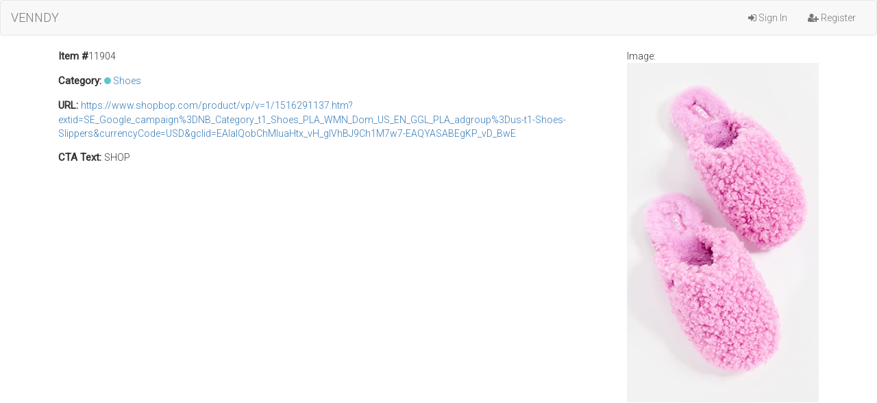

--- FILE ---
content_type: text/html; charset=UTF-8
request_url: https://extension.venndy.com/item/view/11904
body_size: 1173
content:
<!DOCTYPE html>
<html lang="en">
<head>
	<meta charset="utf-8">
	<meta http-equiv="X-UA-Compatible" content="IE=edge">
	<meta name="viewport" content="width=device-width, initial-scale=1">
	<title>VENNDY | Dashboard</title>

	<link href="/css/app.css" rel="stylesheet">
	<link href="/css/avennyou.css" rel="stylesheet">

	<!-- Fonts -->
	<link href='//fonts.googleapis.com/css?family=Roboto:400,300' rel='stylesheet' type='text/css'>
    <link rel="stylesheet" href="//maxcdn.bootstrapcdn.com/font-awesome/4.3.0/css/font-awesome.min.css">

	<!-- HTML5 shim and Respond.js for IE8 support of HTML5 elements and media queries -->
	<!-- WARNING: Respond.js doesn't work if you view the page via file:// -->
	<!--[if lt IE 9]>
		<script src="//oss.maxcdn.com/html5shiv/3.7.2/html5shiv.min.js"></script>
		<script src="//oss.maxcdn.com/respond/1.4.2/respond.min.js"></script>
	<![endif]-->

    <script src="https://code.jquery.com/jquery-1.11.3.min.js"></script>
</head>
<body>
	<nav class="navbar navbar-default">
		<div class="container-fluid">
			<div class="navbar-header">
				<button type="button" class="navbar-toggle collapsed" data-toggle="collapse" data-target="#bs-example-navbar-collapse-1">
					<span class="sr-only">Toggle Navigation</span>
					<span class="icon-bar"></span>
					<span class="icon-bar"></span>
					<span class="icon-bar"></span>
				</button>
				<a class="navbar-brand" href="https://extension.venndy.com">VENNDY</a>
			</div>

			<div class="collapse navbar-collapse" id="bs-example-navbar-collapse-1">

				<ul class="nav navbar-nav navbar-right">
											<li><a href="https://extension.venndy.com/login"><i class="fa fa-sign-in"></i>&nbsp;Sign In</a></li>
						<li><a href="https://extension.venndy.com/register"><i class="fa fa-user-plus"></i>&nbsp;Register</a></li>
									</ul>
			</div>
		</div>
	</nav>

    
		<div class="container">
		<div class="row">
			<div class="col-lg-12">
                                    <div style="float: right;">
                        <span>Image: </span><br/><img src="https://extension.venndy.com/assets/user_uploads/user_2339/644951295572a_1682526505.jpg" style="max-width: 280px;" />
                    </div>
                				<p><span>Item #</span>11904</p>
                                                    <p>
                        <span>Category: </span> <i class="category-color" style="background: #60c6ce;"></i>
                        <a href="https://extension.venndy.com/category/1009">Shoes</a>
                    </p>
                                				                    <p><span>URL: </span> <a target="_blank" href="https://www.shopbop.com/product/vp/v=1/1516291137.htm?extid=SE_Google_campaign%3DNB_Category_t1_Shoes_PLA_WMN_Dom_US_EN_GGL_PLA_adgroup%3Dus-t1-Shoes-Slippers&amp;currencyCode=USD&amp;gclid=EAIaIQobChMIuaHtx_vH_gIVhBJ9Ch1M7w7-EAQYASABEgKP_vD_BwE">https://www.shopbop.com/product/vp/v=1/1516291137.htm?extid=SE_Google_campaign%3DNB_Category_t1_Shoes_PLA_WMN_Dom_US_EN_GGL_PLA_adgroup%3Dus-t1-Shoes-Slippers&amp;currencyCode=USD&amp;gclid=EAIaIQobChMIuaHtx_vH_gIVhBJ9Ch1M7w7-EAQYASABEgKP_vD_BwE</a></p>
                                                	                <p><span>CTA Text: </span>SHOP</p>
            </div>
		</div>

        	</div>

	<!-- Scripts -->
	<script src="https://cdnjs.cloudflare.com/ajax/libs/twitter-bootstrap/3.3.1/js/bootstrap.min.js"></script>
    <script src="https://extension.venndy.com/js/custom-scripts.js"></script>
</body>
</html>
